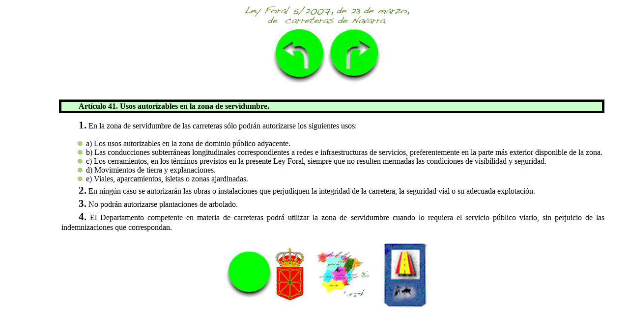

--- FILE ---
content_type: text/html
request_url: http://carreteros.org/ccaa/legislacion/carreteras/navarra/ley/articulos/articulo_41.htm
body_size: 3147
content:
<html>

<head>
<title>art�culo 41</title>
<link rel="stylesheet" href="../../../../../../formatos_nuevos/verdes/css/verdes.css" type="text/css">
</head>

<body>
<div align="right">

<table border="0" cellspacing="1">
  <tr>
    <td>
	<img src="../../imagenes/lf5_07_p.png" title="LEY FORAL 5/2007, de 23 de marzo, DE CARRETERAS DE NAVARRA" WIDTH="350" HEIGHT="47"></td>
  </tr>
</table>
</div><div align="center"><center>

<table border="0" cellpadding="0" cellspacing="0">
  <tr>
    <td><a href="articulo_40.htm"><img src="../../../../../../formatos_nuevos/verdes/imagenes/izquierda.gif" title="AL ARTICULO ANTERIOR" border="0" WIDTH="112" HEIGHT="115"></a></td>
    <td><a href="articulo_42.htm"><img src="../../../../../../formatos_nuevos/verdes/imagenes/derecha.gif" title="AL ARTICULO SIGUIENTE" border="0" WIDTH="112" HEIGHT="112"></a></td>
  </tr>
</table>
</center></div>

<p>&nbsp;</p>
<h5>Art�culo 41. Usos autorizables en la zona de servidumbre. </h5>
<p><span class="segunda">1.</span> En la zona de servidumbre de las carreteras s�lo podr�n autorizarse los 
siguientes usos: </p>
<ul>
	<li>a) Los usos autorizables en la zona de dominio p�blico adyacente. </li>
	<li>b) Las conducciones subterr�neas longitudinales correspondientes a redes e 
infraestructuras de servicios, preferentemente en la parte m�s exterior 
disponible de la zona. </li>
	<li>c) Los cerramientos, en los t�rminos previstos en la presente Ley Foral, siempre 
que no resulten mermadas las condiciones de visibilidad y seguridad. </li>
	<li>d) Movimientos de tierra y explanaciones. </li>
	<li>e) Viales, aparcamientos, isletas o zonas ajardinadas. </li>
</ul>
<p><span class="segunda">2.</span> En ning�n caso se autorizar�n las obras o instalaciones que perjudiquen la 
integridad de la carretera, la seguridad vial o su adecuada explotaci�n. </p>
<p><span class="segunda">3.</span> No podr�n autorizarse plantaciones de arbolado. </p>
<p><span class="segunda">4.</span> El Departamento competente en materia de carreteras podr� utilizar la zona de 
servidumbre cuando lo requiera el servicio p�blico viario, sin perjuicio de las 
indemnizaciones que correspondan. </p>

<div align="center">

<table border="0" cellpadding="0" cellspacing="0" id="table1">
  <tr>
    <td><a href="../ley.htm">
	<img src="../../../../../../formatos_nuevos/verdes/puntos/uno.gif" title="A la p�gina inicial de la LEY FORAL 5/07, de 23 de marzo, DE CARRETERAS DE NAVARRA" border="0" WIDTH="100" HEIGHT="100"></a></td>
    <td><a href="../../navarra.htm">
	<img src="../../../../../ccaa_img/escudos_p/navarra_p.gif" border="0" title="A la p�gina inicial de CARRETERAS DE NAVARRA" WIDTH="67" HEIGHT="110"></a></td>
    <td><a href="../../../ccaa.htm">
	<img src="../../../imagenes/mapa_p.gif" title="A la p�gina inicial de LEGISLACION DE CARRETERAS DE LAS COMUNIDADES AUTONOMAS" border="0" WIDTH="150" HEIGHT="101"></a></td>
    <td><a href="../../../../../../index.html">
	<img src="../../../../../../formatos_nuevos/verdes/imagenes/obras.gif" title="A la p�gina inicial de WWW.CARRETERAS.ORG" border="0" WIDTH="100" HEIGHT="143"></a></td>
  </tr>
</table>
</div>

</body>
</html>


--- FILE ---
content_type: text/css
request_url: http://carreteros.org/formatos_nuevos/verdes/css/verdes.css
body_size: 2534
content:
.ttabla {text-indent: -35px; text-align: center; font-size:12pt; color: rgb(0,255,0); font-weight: 100 }

body {
	font-family: Comic Sans MS;
	font-size: 12pt;
	font-weight: normal;
	text-align: justify;
	margin-left: 100px;
	margin-right: 50px;}

A:hover {
	color: #00ff00;
	margin-left: px;
}


.nota {
	margin-top: 20px;
	text-indent: -35px;
	text-align: justify;
	font-size: 8pt;
	color: rgba(50,142,75,1.00);
	font-weight: 900;
	text-transform: uppercase
}




p{text-indent: 35px; font-size: 12pt; margin-left: 25px; ; margin-botton: -15px; margin-top: -15px; padding-top: 1px; padding-botton: 1px}


table {
	border:0;
	margin-right: auto;
	margin-left: auto;
	text-align: center;
	border-spacing: 0px;
}




li{
	text-indent: 0px;
	font-size: 12pt;
	list-style-image: url(../imagenes/punto.png);
	margin-left: 35px;
}

h1,h2,h3,h4,h5,h6{ border-left: 5px outset rgb(0,0,0); border-right: 5px outset rgb(0,0,0); border-top: 5px inset rgb(0,0,0); border-bottom: 5px inset rgb(0,0,0) }
h1{margin-left: 0px;text-align: center; text-indent: 5px; background-color: rgb(0,255,0); color: rgb(255,255,255);font-size: 14pt;  font-weight: 900  }
h2{margin-left: 5px;text-indent: 15px; background-color: rgb(60,255,60); color: rgb(255,255,255);font-size: 13pt }
h3{margin-left: 10px; text-indent: 25px; background-color: rgb(100,255,100);color: rgb(255,255,255);font-size: 12pt }
h4{margin-left: 15px; text-indent: 30px; background-color: rgb(160,255,160);color: rgb(0,0,0);font-size: 12pt }
h5{margin-left: 20px; text-indent: 35px; background-color: rgb(200,255,200);color: rgb(0,0,0);font-size: 12pt }
h6{margin-left: 25px;text-indent: 40px; background-color: rgb(230,255,230);color: rgb(0,0,0);font-size: 12pt }


.primera{
	font-size: 15pt;
	color: rgba(163,215,113,1.00);
	font-weight: 600
}


a{ font-weight: 600; color: rgb(0,0,0) }

<hr>{color: rgb(0,0,255) }


.bordes_en_tablas td{
	padding:3;
	border:1px #008E00 solid;
	}
	
	
.segunda{font-size:16pt; color: rgb(0,0,0); font-weight: 600 }


.boes {
	font-weight: bold;
	color: #008E00;
	background-color: #fff;
	border: thin solid #008E00;
}


.pdf {
	font-family: Tahoma, Geneva, sans-serif;
	text-align: right;
	color: rgb(255,255,255);
	margin: 3px;
	padding: 3px;
	border: 2px dashed #308E30;
}

.indice_nivel1 {
	font-weight: bold;
	color: #000;
	background-color: #FFF;
	border: thin solid #A4D470
}

.indice_nivel2 {
	font-weight: bold;
	color: #A4D670;
	background-color: #FFF;
	padding: 1px;
}
.indice_nivel3 {
	color: #F36;
	background-color: #FFF;
	padding: 1px;
}
